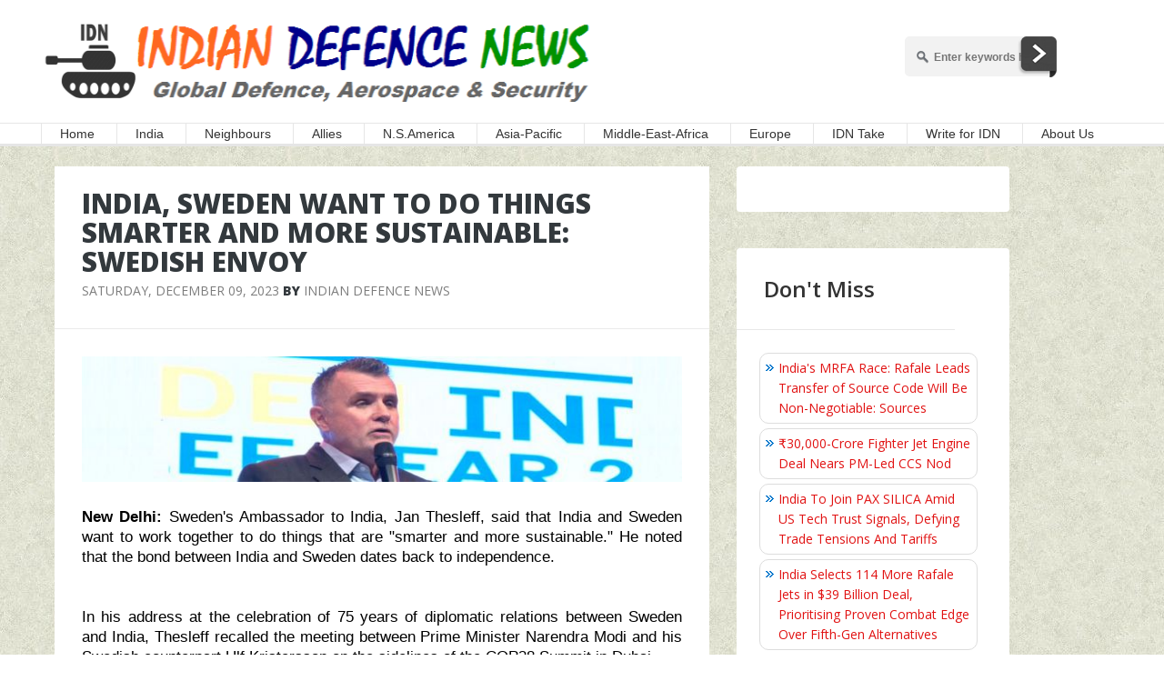

--- FILE ---
content_type: text/html; charset=utf-8
request_url: https://www.google.com/recaptcha/api2/aframe
body_size: 267
content:
<!DOCTYPE HTML><html><head><meta http-equiv="content-type" content="text/html; charset=UTF-8"></head><body><script nonce="qlOTMN_GhCPdH2Nmw5C-8Q">/** Anti-fraud and anti-abuse applications only. See google.com/recaptcha */ try{var clients={'sodar':'https://pagead2.googlesyndication.com/pagead/sodar?'};window.addEventListener("message",function(a){try{if(a.source===window.parent){var b=JSON.parse(a.data);var c=clients[b['id']];if(c){var d=document.createElement('img');d.src=c+b['params']+'&rc='+(localStorage.getItem("rc::a")?sessionStorage.getItem("rc::b"):"");window.document.body.appendChild(d);sessionStorage.setItem("rc::e",parseInt(sessionStorage.getItem("rc::e")||0)+1);localStorage.setItem("rc::h",'1768676163826');}}}catch(b){}});window.parent.postMessage("_grecaptcha_ready", "*");}catch(b){}</script></body></html>

--- FILE ---
content_type: application/javascript; charset=utf-8
request_url: https://fundingchoicesmessages.google.com/f/AGSKWxUQtpJXRBBs_LReks6hPXEgoHh3U5qPL8D_PWPxwjxNaVcwx9CyjrbTgk4V2W-fe4Q5YdQQVaQ4h8ycKhe4R6RAIP4TVaVmaT2A0Qr2sz-gAXNPFm7STQWdOK3P_Y4BpGggslhkeGz_6_pizha9_WpDGQsW0rtF4gzQp0gHH5rK4zwaR5a_-1k9Mplg/_/promo/ad_/siframead./sponsored_links1./adhref.-ad-pixel-
body_size: -1289
content:
window['d1867539-4a14-49a7-a23e-0f8659cb9f46'] = true;

--- FILE ---
content_type: application/javascript; charset=UTF-8
request_url: https://idndisqus.disqus.com/recent_comments_widget.js?num_items=5&hide_mods=0&hide_avatars=0&avatar_size=32&excerpt_length=50
body_size: 4639
content:


document.write(' \
<style type="text/css" media="screen">\
	 .dsq-widget ul.dsq-widget-list {\
	 padding: 0;\
	 margin: 0;\
	 text-align: left;\
	 }\
	 img.dsq-widget-avatar {\
	 width: 32px;\
	 height: 32px;\
	 border: 0px;\
	 margin: 0px;\
	 padding: 0px 3px 3px 0px;\
	 float: left;\
	 }\
	 a.dsq-widget-user {\
	 font-weight: bold;\
	 }\
	 a.dsq-widget-thread {\
	 font-weight: bold;\
	 }\
	 p.dsq-widget-meta {\
	 clear: both;\
	 font-size: 80%;\
	 padding: 0;\
	 margin: 0;\
	 }\
	 li.dsq-widget-item {\
	 margin: 15px 0;\
	 list-style-type: none;\
	 clear: both;\
	 }\
	 span.dsq-widget-clout {\
	 padding: 0 2px;\
	 background-color: #ff7300;\
	 color: #fff;\
	 }\
	 table.dsq-widget-horiz td {\
	 padding-right: 15px;\
	 }\
	 .dsq-widget-comment p {\
	 display: inline;\
	 }\
	 </style>\
	 <ul class="dsq-widget-list">\
	 <li class="dsq-widget-item">\
	 <a href="https://disqus.com/by/pierreaycard/"><img class="dsq-widget-avatar" src="//a.disquscdn.com/1763052994/images/noavatar92.png"></a>\
	 <a class="dsq-widget-user" href="https://disqus.com/by/pierreaycard/">PierreA</a>\
	 <span class="dsq-widget-comment"><p>This was always the way it was going to happen....</p></span>\
	 <p class="dsq-widget-meta"><a href="https://www.indiandefensenews.in/2026/01/india-poised-to-secure-rafale-api.html">\
	 India Poised To Secure Rafale API Access For MRFA Deal: Operational Autonomy Without Core Code Control\
	 </a>&nbsp;&middot;&nbsp;<a href="https://www.indiandefensenews.in/2026/01/india-poised-to-secure-rafale-api.html#comment-6825012604">28 minutes ago</a></p>\
	 </li>\
	 <li class="dsq-widget-item">\
	 <a href="https://disqus.com/by/pierreaycard/"><img class="dsq-widget-avatar" src="//a.disquscdn.com/1763052994/images/noavatar92.png"></a>\
	 <a class="dsq-widget-user" href="https://disqus.com/by/pierreaycard/">PierreA</a>\
	 <span class="dsq-widget-comment"><p>So "non-negotiable" means already...</p></span>\
	 <p class="dsq-widget-meta"><a href="https://www.indiandefensenews.in/2026/01/india-sets-non-negotiable-terms-in.html">\
	 India Sets Non-Negotiable Terms In Landmark ₹3.25 Lakh Crore Rafale Deal Talks With France\
	 </a>&nbsp;&middot;&nbsp;<a href="https://www.indiandefensenews.in/2026/01/india-sets-non-negotiable-terms-in.html#comment-6825011598">31 minutes ago</a></p>\
	 </li>\
	 <li class="dsq-widget-item">\
	 <a href="https://disqus.com/by/disqus_Br41a1M6u4/"><img class="dsq-widget-avatar" src="https://c.disquscdn.com/uploads/users/38397/4241/avatar92.jpg?1654172403"></a>\
	 <a class="dsq-widget-user" href="https://disqus.com/by/disqus_Br41a1M6u4/">Gentleman</a>\
	 <span class="dsq-widget-comment"><p>For India the F-35 would arrive with a leash on...</p></span>\
	 <p class="dsq-widget-meta"><a href="https://www.indiandefensenews.in/2026/01/india-ditches-f-35-for-su-57e-us.html">\
	 India Ditches F-35 For Su-57E: US Pakistan Pivot Seals The Deal\
	 </a>&nbsp;&middot;&nbsp;<a href="https://www.indiandefensenews.in/2026/01/india-ditches-f-35-for-su-57e-us.html#comment-6825002470">51 minutes ago</a></p>\
	 </li>\
	 <li class="dsq-widget-item">\
	 <a href="https://disqus.com/by/disqus_Br41a1M6u4/"><img class="dsq-widget-avatar" src="https://c.disquscdn.com/uploads/users/38397/4241/avatar92.jpg?1654172403"></a>\
	 <a class="dsq-widget-user" href="https://disqus.com/by/disqus_Br41a1M6u4/">Gentleman</a>\
	 <span class="dsq-widget-comment"><p>China always attracts "istan"...</p></span>\
	 <p class="dsq-widget-meta"><a href="https://www.indiandefensenews.in/2026/01/chinas-super-embassy-plan-in-london.html">\
	 China&#39;s &#39;Super Embassy&#39; Plan In London Triggers Security Fears And Political Storm\
	 </a>&nbsp;&middot;&nbsp;<a href="https://www.indiandefensenews.in/2026/01/chinas-super-embassy-plan-in-london.html#comment-6825001191">54 minutes ago</a></p>\
	 </li>\
	 <li class="dsq-widget-item">\
	 <a href="https://disqus.com/by/rajashekargovindraj/"><img class="dsq-widget-avatar" src="//a.disquscdn.com/1763052994/images/noavatar92.png"></a>\
	 <a class="dsq-widget-user" href="https://disqus.com/by/rajashekargovindraj/">Rajashekar Govindraj</a>\
	 <span class="dsq-widget-comment"><p>Why give this JaiBomb Bumesh traction!?! Shameful.</p></span>\
	 <p class="dsq-widget-meta"><a href="https://www.indiandefensenews.in/2026/01/blow-to-self-proclaimed-vishwagurus.html">\
	 &#39;Blow To Self-Proclaimed Vishwaguru&#39;s Self-Boastful Diplomacy&#39;: Congress On US-Pak Military Exercise\
	 </a>&nbsp;&middot;&nbsp;<a href="https://www.indiandefensenews.in/2026/01/blow-to-self-proclaimed-vishwagurus.html#comment-6824994364">1 hour ago</a></p>\
	 </li>\
	 </ul>\
');
